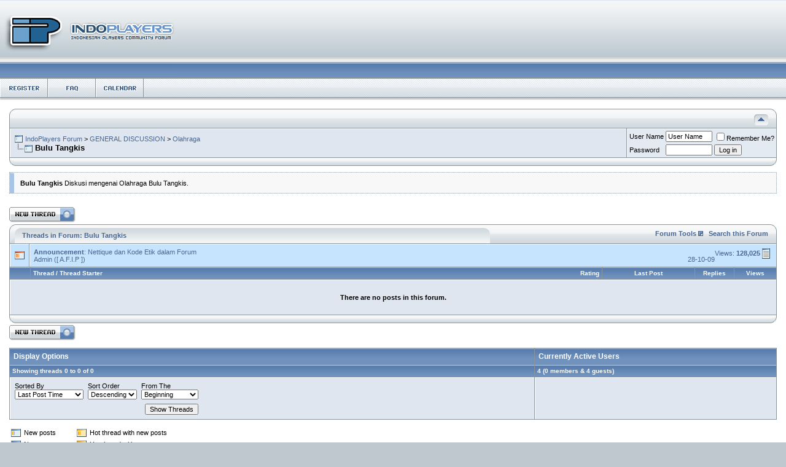

--- FILE ---
content_type: text/html; charset=ISO-8859-1
request_url: https://forums.indoplayers.com/forumdisplay.php?s=45d13913707be81c29ad35568df36079&f=924
body_size: 9296
content:
<!DOCTYPE html PUBLIC "-//W3C//DTD XHTML 1.0 Transitional//EN" "http://www.w3.org/TR/xhtml1/DTD/xhtml1-transitional.dtd">
<html xmlns="http://www.w3.org/1999/xhtml" dir="ltr" lang="en">
<head>
<meta http-equiv="Content-Type" content="text/html; charset=ISO-8859-1" />
<meta name="generator" content="vBulletin 3.8.4" />

<meta name="keywords" content="Bulu Tangkis, games,players,indoplayers,forum,indonesia,bbs,discussion,bulletin board" />
<meta name="description" content="Diskusi mengenai Olahraga Bulu Tangkis." />


<!-- CSS Stylesheet -->
<style type="text/css" id="vbulletin_css">
/**
* vBulletin 3.8.4 CSS
* Style: 'Aria +'; Style ID: 7
*/
body
{
	background: #BEC8CE;
	color: #000000;
	font: 10pt verdana, geneva, lucida, 'lucida grande', arial, helvetica, sans-serif;
	margin: 0px 0px 0px 0px;
	padding: 0px;
}
a:link, body_alink
{
	color: #496690;
	text-decoration: none;
}
a:visited, body_avisited
{
	color: #496690;
	text-decoration: none;
}
a:hover, a:active, body_ahover
{
	color: #26446d;
	text-decoration: underline;
}
.page
{
	background: #FFFFFF;
	color: #000000;
}
td, th, p, li
{
	font: 8pt verdana, geneva, lucida, 'lucida grande', arial, helvetica, sans-serif;
}
.tborder
{
	background: #89959B;
	color: #000000;
}
.tcat
{
	background: #587CAD url(images/aria/misc/top1.gif) repeat-x top left;
	color: #FFFFFF;
	font: bold 9pt verdana, geneva, lucida, 'lucida grande', arial, helvetica, sans-serif;
}
.tcat a:link, .tcat_alink
{
	color: #FFFFFF;
	text-decoration: none;
}
.tcat a:visited, .tcat_avisited
{
	color: #FFFFFF;
	text-decoration: none;
}
.tcat a:hover, .tcat a:active, .tcat_ahover
{
	color: #c6deff;
	text-decoration: underline;
}
.thead
{
	background: #587CAD url(images/aria/misc/top1.gif) repeat-x top left;
	color: #FFFFFF;
	font: bold 10px tahoma, verdana, geneva, lucida, 'lucida grande', arial, helvetica, sans-serif;
}
.thead a:link, .thead_alink
{
	color: #FFFFFF;
	text-decoration: none;
}
.thead a:visited, .thead_avisited
{
	color: #FFFFFF;
	text-decoration: none;
}
.thead a:hover, .thead a:active, .thead_ahover
{
	color: #c6deff;
	text-decoration: underline;
}
.tfoot
{
	background: #587CAD url(images/aria/misc/top1.gif) repeat-x top left;
	color: #FFFFFF;
}
.tfoot a:link, .tfoot_alink
{
	color: #FFFFFF;
	text-decoration: none;
}
.tfoot a:visited, .tfoot_avisited
{
	color: #FFFFFF;
	text-decoration: none;
}
.tfoot a:hover, .tfoot a:active, .tfoot_ahover
{
	color: #FFFFFF;
	text-decoration: underline;
}
.alt1, .alt1Active
{
	background: #DFE6EF;
	color: #000000;
	border-left: 1px solid #FFFFFF;
	border-top: 1px solid #FFFFFF;
}
.alt2, .alt2Active
{
	background: #E4EAF2;
	color: #000000;
	border-left: 1px solid #FFFFFF;
	border-top: 1px solid #FFFFFF;
}
.inlinemod
{
	background: #FFFFCC;
	color: #000000;
}
.wysiwyg
{
	background: #F5F5FF;
	color: #000000;
	font: 10pt verdana, geneva, lucida, 'lucida grande', arial, helvetica, sans-serif;
	margin: 5px 10px 10px 10px;
	padding: 0px;
}
.wysiwyg a:link, .wysiwyg_alink
{
	color: #22229C;
}
.wysiwyg a:visited, .wysiwyg_avisited
{
	color: #22229C;
}
.wysiwyg a:hover, .wysiwyg a:active, .wysiwyg_ahover
{
	color: #FF4400;
}
textarea, .bginput
{
	font: 10pt verdana, geneva, lucida, 'lucida grande', arial, helvetica, sans-serif;
}
.bginput option, .bginput optgroup
{
	font-size: 10pt;
	font-family: verdana, geneva, lucida, 'lucida grande', arial, helvetica, sans-serif;
}
.button
{
	font: 11px verdana, geneva, lucida, 'lucida grande', arial, helvetica, sans-serif;
}
select
{
	font: 11px verdana, geneva, lucida, 'lucida grande', arial, helvetica, sans-serif;
}
option, optgroup
{
	font-size: 11px;
	font-family: verdana, geneva, lucida, 'lucida grande', arial, helvetica, sans-serif;
}
.smallfont
{
	font: 11px verdana, geneva, lucida, 'lucida grande', arial, helvetica, sans-serif;
}
.time
{
	color: #496690;
}
.navbar
{
	font: 11px verdana, geneva, lucida, 'lucida grande', arial, helvetica, sans-serif;
}
.highlight
{
	color: #FF0000;
	font-weight: bold;
}
.fjsel
{
	background: #3E5C92;
	color: #E0E0F6;
}
.fjdpth0
{
	background: #F7F7F7;
	color: #000000;
}
.panel
{
	background: #F7F7F7;
	color: #000000;
	padding: 10px;
	border: 2px outset;
}
.panelsurround
{
	background: #D1D4E0 url(images/gradients/gradient_panelsurround.gif) repeat-x top left;
	color: #000000;
}
legend
{
	color: #22229C;
	font: 11px tahoma, verdana, geneva, lucida, 'lucida grande', arial, helvetica, sans-serif;
}
.vbmenu_control
{
	background: #587CAD url(images/aria/misc/top1.gif) repeat-x top left;
	color: #FFFFFF;
	font: bold 11px tahoma, verdana, geneva, lucida, 'lucida grande', arial, helvetica, sans-serif;
	padding: 3px 6px 3px 6px;
	white-space: nowrap;
}
.vbmenu_control a:link, .vbmenu_control_alink
{
	color: #FFFFFF;
	text-decoration: none;
}
.vbmenu_control a:visited, .vbmenu_control_avisited
{
	color: #FFFFFF;
	text-decoration: none;
}
.vbmenu_control a:hover, .vbmenu_control a:active, .vbmenu_control_ahover
{
	color: #FFFFFF;
	text-decoration: underline;
}
.vbmenu_popup
{
	background: #ededed;
	color: #000000;
	border: 1px solid #89959B;
}
.vbmenu_option
{
	background: #F5F5FF;
	color: #000000;
	font: 11px verdana, geneva, lucida, 'lucida grande', arial, helvetica, sans-serif;
	white-space: nowrap;
	cursor: pointer;
	border-left: 1px solid #FFFFFF;
	border-top: 1px solid #FFFFFF;
}
.vbmenu_option a:link, .vbmenu_option_alink
{
	color: #000000;
	text-decoration: none;
}
.vbmenu_option a:visited, .vbmenu_option_avisited
{
	color: #000000;
	text-decoration: none;
}
.vbmenu_option a:hover, .vbmenu_option a:active, .vbmenu_option_ahover
{
	color: #000000;
	text-decoration: none;
}
.vbmenu_hilite
{
	background: #DFE6EF;
	color: #000000;
	font: 11px verdana, geneva, lucida, 'lucida grande', arial, helvetica, sans-serif;
	white-space: nowrap;
	cursor: pointer;
	border-left: 1px solid #FFFFFF;
	border-top: 1px solid #FFFFFF;
}
.vbmenu_hilite a:link, .vbmenu_hilite_alink
{
	color: #000000;
	text-decoration: none;
}
.vbmenu_hilite a:visited, .vbmenu_hilite_avisited
{
	color: #000000;
	text-decoration: none;
}
.vbmenu_hilite a:hover, .vbmenu_hilite a:active, .vbmenu_hilite_ahover
{
	color: #000000;
	text-decoration: none;
}
/* ***** styling for 'big' usernames on postbit etc. ***** */
.bigusername { font-size: 14pt; }

/* ***** small padding on 'thead' elements ***** */
td.thead, th.thead, div.thead { padding: 4px; }

/* ***** basic styles for multi-page nav elements */
.pagenav a { text-decoration: none; }
.pagenav td { padding: 2px 4px 2px 4px; }

/* ***** de-emphasized text */
.shade, a.shade:link, a.shade:visited { color: #777777; text-decoration: none; }
a.shade:active, a.shade:hover { color: #FF4400; text-decoration: underline; }
.tcat .shade, .thead .shade, .tfoot .shade { color: #DDDDDD; }

/* ***** define margin and font-size for elements inside panels ***** */
.fieldset { margin-bottom: 6px; }
.fieldset, .fieldset td, .fieldset p, .fieldset li { font-size: 11px; }
/* Here you can change the look of the post text and links */

.vb_postbit
{
    color: #000000;
    font: 11px verdana, geneva, lucida, 'lucida grande', arial, helvetica, sans-serif;
	text-decoration: none;
}
.vb_postbit a:link
{
	color: #496690;
    font: 11px verdana, geneva, lucida, 'lucida grande', arial, helvetica, sans-serif;
	text-decoration: none;
}
.vb_postbit a:visited
{
	color: #496690;
    font: 11px verdana, geneva, lucida, 'lucida grande', arial, helvetica, sans-serif;
	text-decoration: none;
}
.vb_postbit a:hover, .vb_postbit a:active
{
	color: #496690;
    font: 11px verdana, geneva, lucida, 'lucida grande', arial, helvetica, sans-serif;
	text-decoration: underline;
}

/* ***** Category ***** */ 

.category_title {
color: #496690; 
font-weight: bold; 
padding-top: 6px; 
font-family: Tahoma, verdana, geneva, lucida, 'lucida grande', arial, helvetica, sans-serif ;
}
.category_description {
float:right;
padding-top: 10px; 
padding-right: 3px; 
cursor: default;
}

/* ***** Welcome Panel  ***** */ 
.welcome_top {
border-top: #FFFFFF 1px solid;
border-left: #587cad 7px solid;
background-color: #F8F8F8;
}
.welcome_bottom {
border-top: #FFFFFF 1px solid;
border-left: #A7C4E7 7px solid;
background-color: #F8F8F8;
}
.welcome_dot_border {
border: 1px dotted #89959B;
}

/* ***** Last Post  ***** */ 
.lastpost_border {
border: 1px dotted #89959B;
}
.lastpost_inner_border{
border-top: #FFFFFF 1px solid;
border-left: #a7c4e7 7px solid;
background-color: #F8F8F8;
}


/* ***** Header and Nav  ***** */
.header_bg {
background: #FFFFFF url(images/aria/misc/nav_bg.gif) ;
}



/* ***** spacers and paddings ***** */

.cat_spacer {
padding:5px 0px 5px 0px;
}
.spacer {
padding:5px 0px 5px 0px;
}
.spacer_small {
padding:2px 0px 2px 0px;
}
.icon_legend {
background-color: #D1D1E1;
color: #000000;
border: 1px dotted #89959B;
}
.lastpost_spacer {
padding: 2px 2px 2px 2px;
}

/* ***** forum description ***** */

.forumdesc_border {
background-color: transparent;  
border: 1px dotted #89959B;
}
.forumdesc {
border-top: #FFFFFF 1px solid;
border-left: #a7c4e7 7px solid;
background-color: #F8F8F8;
padding: 10px;
}

/* ***** make announcements, stickies moderated and soft deleted posts  and polls pretty ***** */
.announcement {
background-color: #c7e4ff;
color: #496690;
border-left: 1px solid #FFFFFF;
border-top: 1px solid #FFFFFF;
}
.sticky {
background-color: #cfdced;
color: #496690;
border-left: 1px solid #FFFFFF;
border-top: 1px solid #FFFFFF;
}
.poll {
background-color: #fffcd3;
color: #496690;
border-left: 1px solid #FFFFFF;
border-top: 1px solid #FFFFFF;
}
.moderated {
background-color: #a7c4e7;
color: #496690;
border-left: 1px solid #fee7f2;
border-top: 1px solid #fee7f2;
}
.subscribed {
background-color: #dcf2d4;
color: #496690;
border-left: 1px solid #FFFFFF;
border-top: 1px solid #FFFFFF;
}
.deleted {
background-color: #ffc1de;
color: #496690;
border-left: 1px solid #FFFFFF;
border-top: 1px solid #FFFFFF;
}

/* ***** dotted hr ***** */
div.hr {
height: 1px;
background: url(images/aria/misc/hr.gif) repeat scroll center;
}
div.hr hr {
display: none;
}
/* ***** search result since last visit ***** */
.last_visit {
background-color: #fadafd;
color: #641e6a;
border-left: 1px solid #FFFFFF;
border-top: 1px solid #FFFFFF;
}

/* ***** Postbit / User Info ***** */
.postbit_br {
background: #f5f5f5;
color: #000000;
border-left: 1px solid #FFFFFF;
border-top: 1px solid #FFFFFF;
}
.postbit_bl {
background: #ededed;
color: #000000;
border-left: 1px solid #FFFFFF;
border-top: 1px solid #FFFFFF;
}
.userinfo_bg {
background: #ededed url(images/aria/misc/postbit.jpg) ;
color: #000000;
border-left: 1px solid #FFFFFF;
border-top: 1px solid #FFFFFF;
}
.vb_postbit_info {
padding-left: 3px;
padding-right: 0px;
padding-top: 3px;
padding-bottom: 3px;
background-color: #FFFFFF;
border-top: 1px dotted #505050;
border-right: 1px dotted #505050;
border-left: 1px dotted #505050;
border-bottom: 1px dotted #505050;
margin-bottom: 3px;
}

/* ***** online status ***** */
.online {
color: #339900;
}
.offline {
color: #4D528C;
}
.invisible {
color: #FF0000;
}
</style>
<link rel="stylesheet" type="text/css" href="clientscript/vbulletin_important.css?v=384" />


<!-- / CSS Stylesheet -->

<script type="text/javascript" src="clientscript/yui/yahoo-dom-event/yahoo-dom-event.js?v=384"></script>
<script type="text/javascript" src="clientscript/yui/connection/connection-min.js?v=384"></script>
<script type="text/javascript">
<!--
var SESSIONURL = "s=9cecd656fdda4080903a42eb07aff22d&";
var SECURITYTOKEN = "guest";
var IMGDIR_MISC = "images/aria/misc";
var vb_disable_ajax = parseInt("0", 10);
// -->
</script>
<script type="text/javascript" src="clientscript/vbulletin_global.js?v=384"></script>
<script type="text/javascript" src="clientscript/vbulletin_menu.js?v=384"></script>




<script language="JavaScript" src="images/aria/misc/rollovers.js" type="text/javascript"></script>

<script language="JavaScript" type="text/javascript">
<!--
JSFX.Rollover("register", "images/aria/misc/register_over.gif");
JSFX.Rollover("usercp", "images/aria/misc/usercp_over.gif");
JSFX.Rollover("faq", "images/aria/misc/faq_over.gif");
JSFX.Rollover("groups", "images/aria/misc/groups_over.gif");
JSFX.Rollover("community", "images/aria/misc/community_over.gif");
JSFX.Rollover("members", "images/aria/misc/members_over.gif");
JSFX.Rollover("calendar", "images/aria/misc/calendar_over.gif");
JSFX.Rollover("daily", "images/aria/misc/daily_over.gif");
JSFX.Rollover("new", "images/aria/misc/new_posts_over.gif");
JSFX.Rollover("search", "images/aria/misc/search_over.gif");
JSFX.Rollover("links", "images/aria/misc/links_over.gif");
JSFX.Rollover("logout", "images/aria/misc/logout_over.gif");

 
//-->
</script>
<title>Bulu Tangkis - IndoPlayers Forum</title>

</head>



<body>
<!-- logo -->
<a name="top"></a>
<table border="0" width="100%" cellpadding="0" cellspacing="0" align="center">
  <tr>
    <td width="100%">
 
<table border="0" width="100%" cellpadding="0" cellspacing="0" align="center" class="header_bg">
</tr>
<tr>
    <td align="left" valign="top" height="126"><a href="index.php?s=9cecd656fdda4080903a42eb07aff22d"><img src="images/aria/misc/logo.gif" border="0" alt="IndoPlayers Forum" /></a></td>
    <td align="right" id="header_right_cell">
        &nbsp;
    </td>
</tr>
</table>
<!-- /logo -->

<!-- Fading Buttons -->
<table width="100%"  border="0" cellspacing="0" cellpadding="0" align="center" style="background:#FFFFFF url(images/aria/misc/nav_buttons_bg.gif);">
 <tr>
<!-- UserCP -->

<!-- /UserCp -->
<!-- Register -->

<td width="78"><table width="78"  border="0" cellpadding="0" cellspacing="0"><tr><td style="background:#FFFFFF url(images/aria/misc/register.gif);"><a href="register.php?s=9cecd656fdda4080903a42eb07aff22d" rel="nofollow" onmouseover="JSFX.fadeIn('register')" onmouseout="JSFX.fadeOut('register')"><img src="images/aria/misc/register.gif" name="register"  width="78" height="39" border="0" class="imgFader" id="register" alt="" /></a></td></tr></table></td>

<!-- /Register -->

<!-- Blogs -->

<!-- Blogs -->
<!-- Project -->

<!-- /Project -->
<!-- FAQ -->
<td width="78"><table width="78"  border="0" cellpadding="0" cellspacing="0"><tr><td style="background:#FFFFFF url(images/aria/misc/faq.gif);"><a href="faq.php?s=9cecd656fdda4080903a42eb07aff22d" accesskey="5" onmouseover="JSFX.fadeIn('faq')" onmouseout="JSFX.fadeOut('faq')"><img src="images/aria/misc/faq.gif" name="faq"  width="78" height="39" border="0" class="imgFader" id="faq" alt="" /></a></td></tr></table></td>
<!-- /FAQ -->




<!-- Calendar -->
<td width="78"><table width="78"  border="0" cellpadding="0" cellspacing="0"><tr><td style="background:#FFFFFF url(images/aria/misc/xcalendar.gif);"><a href="calendar.php?s=9cecd656fdda4080903a42eb07aff22d" onmouseover="JSFX.fadeIn('calendar')" onmouseout="JSFX.fadeOut('calendar')"><img src="images/aria/misc/xcalendar.gif" name="calendar"  width="78" height="39" border="0" class="imgFader" id="calendar" alt="" /></a></td></tr></table></td>
<!-- /Calendar -->
        

<!-- /Search -->
<!-- Quick Links -->

<!-- /Quick Links -->

<!-- Log Out -->

<!-- /Log Out -->

<td width="100%" align="right" style="background:#FFFFFF url(images/aria/misc/nav_buttons_bg.gif);"><img src="images/aria/misc/nav_buttons_bg.gif" width="9" height="39" alt="" /></td></tr></table>
<!-- /Fading Buttons -->


<!-- content table -->
<!-- open content container -->

<div align="center">
	<div class="page" style="width:100%; text-align:left">
		<div style="padding:0px 15px 0px 15px" align="left">





<br />
<!-- Aria Top -->
<table border="0" cellpadding="0" cellspacing="0"  width="100%"  align="center">
  <tr>
    <td width="14" height="31" align="left" valign="top"><img border="0" src="images/aria/misc/top_left2.gif" width="14" height="31" alt="" /></td>   
    <td width="100%" align="right" valign="top" style="background-image: url(images/aria/misc/top_center.gif)"><a style="float:right; padding-top: 9px;" href="#top" onclick="return toggle_collapse('navbar')"><img id="collapseimg_navbar" src="images/aria/buttons/collapse_tcat.gif" alt="" border="0" /></a></td>
    <td width="14" height="31" align="right" valign="top"><img border="0" src="images/aria/misc/top_right.gif" width="14" height="31" alt="" /></td>
  </tr>
</table>
<!-- /Aria Top -->

<!-- Aria Container -->
<!-- breadcrumb, login, pm info -->
<table class="tborder" cellpadding="6" cellspacing="1" border="0" width="100%" align="center" >
<tbody id="collapseobj_navbar" style="">
<tr>
<td class="alt1" width="100%">


        
<!-- /Aria Forumhome Panel -->

    
        
        
            <table cellpadding="0" cellspacing="0" border="0">
            <tr valign="bottom">
                <td><a href="#" onclick="history.back(1)"><img src="images/aria/misc/navbits_start.gif" alt="Go Back" border="0" /></a></td>
                <td>&nbsp;</td>
                <td width="100%"><span class="navbar"><a href="index.php?s=9cecd656fdda4080903a42eb07aff22d" accesskey="1">IndoPlayers Forum</a></span> 
	<span class="navbar">&gt; <a href="forumdisplay.php?s=9cecd656fdda4080903a42eb07aff22d&amp;f=789">GENERAL DISCUSSION</a></span>


	<span class="navbar">&gt; <a href="forumdisplay.php?s=9cecd656fdda4080903a42eb07aff22d&amp;f=922">Olahraga</a></span>

</td>
            </tr>
            <tr>
                <td class="navbar" style="font-size:10pt; padding-top:1px" colspan="3"><a href="/forumdisplay.php?f=924"><img class="inlineimg" src="images/aria/misc/navbits_finallink_ltr.gif" alt="Reload this Page" border="0" /></a> <strong>
	Bulu Tangkis

</strong></td>
            </tr>
            </table>            
        
        
    </td>    
    
    
        
    
        
        <td class="alt2" nowrap="nowrap" style="padding:0px">
            
        <!-- login form -->
        <form action="login.php?do=login" method="post" onsubmit="md5hash(vb_login_password, vb_login_md5password, vb_login_md5password_utf, 0)">
        <script type="text/javascript" src="clientscript/vbulletin_md5.js?v=384"></script>
        <table cellpadding="0" cellspacing="3" border="0">
        <tr>
            <td class="smallfont"><label for="navbar_username">User Name</label></td>
            <td><input type="text" class="bginput" style="font-size: 11px" name="vb_login_username" id="navbar_username" size="10" accesskey="u" tabindex="101" value="User Name" onfocus="if (this.value == 'User Name') this.value = '';" /></td>
            <td class="smallfont" colspan="2" nowrap="nowrap"><label for="cb_cookieuser_navbar"><input type="checkbox" name="cookieuser" value="1" tabindex="103" id="cb_cookieuser_navbar" accesskey="c" />Remember Me?</label></td>
        </tr>
        <tr>
            <td class="smallfont"><label for="navbar_password">Password</label></td>
            <td><input type="password" class="bginput" style="font-size: 11px" name="vb_login_password" id="navbar_password" size="10" tabindex="102" /></td>
            <td><input type="submit" class="button" value="Log in" tabindex="104" title="Enter your username and password in the boxes provided to login, or click the 'register' button to create a profile for yourself." accesskey="s" /></td>
        </tr>
        </table>
        <input type="hidden" name="s" value="9cecd656fdda4080903a42eb07aff22d" />
                <input type="hidden" name="securitytoken" value="guest" />
        <input type="hidden" name="do" value="login" />        
        <input type="hidden" name="vb_login_md5password" />
        <input type="hidden" name="vb_login_md5password_utf" />
        </form>
        <!-- / login form -->
                </td>
        
    
    
</tr>
</tbody>
</table>
<!-- / breadcrumb, login, pm info -->
<!-- /Aria Container -->



<!-- Aria Bottom -->
    <table width="100%" border="0" cellpadding="0" cellspacing="0">
      <tr>
        <td width="12" align="left" valign="top"><img src="images/aria/misc/blc.gif" width="12" height="13" alt="" border="0" /></td>
        <td  width="100%" style="background-image:url(images/aria/misc/bottom.gif)"><img src="images/aria/misc/clear.gif" width="100%" height="13" alt="" border="0" /></td>
        <td width="12" align="right" valign="top"><img src="images/aria/misc/brc.gif" width="12" height="13" alt="" border="0" /></td>
      </tr>
    </table>
   <!-- /Aria Bottom -->







<!-- Aria Forum Description -->

<div class="spacer"></div>
<div class="forumdesc_border"><div class="forumdesc"><span class="smallfont"><strong>Bulu Tangkis</strong> Diskusi mengenai Olahraga Bulu Tangkis.</span></div></div>

<!-- /Aria Forum Description -->
<div class="spacer"></div>
<br />


<!-- NAVBAR POPUP MENUS -->

    
    
    
    
    
<!-- / NAVBAR POPUP MENUS -->

<!-- PAGENAV POPUP -->
    <div class="vbmenu_popup" id="pagenav_menu" style="display:none">
        <table cellpadding="4" cellspacing="1" border="0">
        <tr>
            <td class="thead" nowrap="nowrap">Go to Page...</td>
        </tr>
        <tr>
            <td class="vbmenu_option" title="nohilite">
            <form action="index.php" method="get" onsubmit="return this.gotopage()" id="pagenav_form">
                <input type="text" class="bginput" id="pagenav_itxt" style="font-size:11px" size="4" />
                <input type="button" class="button" id="pagenav_ibtn" value="Go" />
            </form>
            </td>
        </tr>
        </table>
    </div>
<!-- / PAGENAV POPUP -->









<!-- threads list  -->

<form action="inlinemod.php?forumid=924" method="post" id="inlinemodform">
<input type="hidden" name="url" value="" />
<input type="hidden" name="s" value="9cecd656fdda4080903a42eb07aff22d" />
<input type="hidden" name="securitytoken" value="guest" />
<input type="hidden" name="forumid" value="924" />

<!-- controls above thread list -->
<table cellpadding="0" cellspacing="0" border="0" width="100%" style="margin-bottom:3px">
<tr valign="bottom">
    <td class="smallfont"><a href="newthread.php?s=9cecd656fdda4080903a42eb07aff22d&amp;do=newthread&amp;f=924" rel="nofollow"><img src="images/aria/buttons/newthread.gif" alt="Post New Thread" border="0" /></a></td>
    
</tr>
</table>
<!-- / controls above thread list -->
<table width="100%"  border="0" cellpadding="0" cellspacing="0">
  <tr>
    <td width="21" height="31" align="left" valign="top" style="background-image: url(images/aria/misc/top_bg.gif)"><img border="0" src="images/aria/misc/top_left.gif" width="21" height="31" alt="" /></td>
<td  height="31" width="60%" align="left" valign="middle" style="background-image: url(images/aria/misc/top_bg.gif)"><div class="category_title">Threads in Forum: Bulu Tangkis</div></td>
<td width="19" align="left" valign="middle"><img src="images/aria/misc/top_end.gif" alt="" width="19" height="31" border="0" /></td>
 
 
<td align="right" valign="middle" style="background-image: url(images/aria/misc/top_center.gif)" nowrap="nowrap">
    <span class="category_title" id="forumtools"><a href="/forumdisplay.php?f=924&amp;nojs=1#goto_forumtools" rel="nofollow">Forum Tools</a> <script type="text/javascript"> vbmenu_register("forumtools"); </script></span>&nbsp;&nbsp;    <span class="category_title"> <a class="category_title" href="search.php?s=9cecd656fdda4080903a42eb07aff22d&amp;f=924" rel="nofollow">Search this Forum</a></span>
        </td>
 
 
    <td width="14" height="31" align="right" valign="top"><img src="images/aria/misc/top_right.gif" alt="" width="14" height="31" border="0" /></td>
  </tr>
</table>

<table class="tborder" cellpadding="6" cellspacing="1" border="0" width="100%" align="center" id="threadslist">
<tbody>
<tr>
    <td class="announcement"><img src="images/aria/statusicon/announcement_old.gif" border="0" alt="Announcement" /></td>
    <td class="announcement" colspan="5">
        <div>
            <span class="smallfont" style="float:right">Views: <strong>128,025</strong> <a href="announcement.php?s=9cecd656fdda4080903a42eb07aff22d&amp;f=924"><img class="inlineimg" src="images/aria/buttons/lastpost.gif" alt="View Announcement" border="0" /></a></span>
            <strong>Announcement</strong>: <a href="announcement.php?s=9cecd656fdda4080903a42eb07aff22d&amp;f=924">Nettique dan Kode Etik dalam Forum</a>
        </div>
        <div>
            <span style="float:right"><span class="smallfont">28-10-09</span></span>
            <span class="smallfont">
                <a href="member.php?s=9cecd656fdda4080903a42eb07aff22d&amp;u=1">Admin</a>
                ([ A.F.I.P ])
            </span>
        </div>
    </td>
</tr>
<tr>

    
        <td class="thead" colspan="2">&nbsp;</td>
    
    <td class="thead" width="100%">
        <span style="float:right"><a href="forumdisplay.php?s=9cecd656fdda4080903a42eb07aff22d&amp;f=924&amp;daysprune=-1&amp;order=desc&amp;sort=voteavg" rel="nofollow">Rating</a> </span>
        <a href="forumdisplay.php?s=9cecd656fdda4080903a42eb07aff22d&amp;f=924&amp;daysprune=-1&amp;order=asc&amp;sort=title" rel="nofollow">Thread</a>  /
        <a href="forumdisplay.php?s=9cecd656fdda4080903a42eb07aff22d&amp;f=924&amp;daysprune=-1&amp;order=asc&amp;sort=postusername" rel="nofollow">Thread Starter</a> 
    </td>
    <td class="thead" width="150" align="center" nowrap="nowrap"><span style="white-space:nowrap"><a href="forumdisplay.php?s=9cecd656fdda4080903a42eb07aff22d&amp;f=924&amp;daysprune=-1&amp;order=desc&amp;sort=lastpost" rel="nofollow">Last Post</a> </span></td>
    <td class="thead" align="center" nowrap="nowrap"><span style="white-space:nowrap"><a href="forumdisplay.php?s=9cecd656fdda4080903a42eb07aff22d&amp;f=924&amp;daysprune=-1&amp;order=desc&amp;sort=replycount" rel="nofollow">&nbsp;&nbsp;&nbsp;Replies&nbsp;&nbsp;&nbsp;</a> </span></td>
    <td class="thead" align="center" nowrap="nowrap"><span style="white-space:nowrap"><a href="forumdisplay.php?s=9cecd656fdda4080903a42eb07aff22d&amp;f=924&amp;daysprune=-1&amp;order=desc&amp;sort=views" rel="nofollow">&nbsp;&nbsp;&nbsp;&nbsp;&nbsp;Views&nbsp;&nbsp;&nbsp;&nbsp;&nbsp;</a> </span></td>

    

</tr>
</tbody>


    <!-- show no threads message -->
    <tbody>
    <tr>
        <td class="alt1" colspan="6" align="center">
            <div style="padding: 16px">
                <strong>There are no posts in this forum.</strong>
            </div>
        </td>
    </tr>
    </tbody>
    <!-- end show no threads message -->

</table>
<table width="100%" border="0" cellpadding="0" cellspacing="0">
      <tr>
        <td width="12" align="left" valign="top"><img src="images/aria/misc/blc.gif" width="12" height="13" alt="" border="0" /></td>
        <td  width="100%" style="background-image:url(images/aria/misc/bottom.gif)"><img src="images/aria/misc/clear.gif" width="100%" height="13" alt="" border="0" /></td>
        <td width="12" align="right" valign="top"><img src="images/aria/misc/brc.gif" width="12" height="13" alt="" border="0" /></td>
      </tr>
</table>

<!-- controls below thread list -->
<table cellpadding="0" cellspacing="0" border="0" width="100%" style="margin-top:3px">
<tr valign="top">
    <td class="smallfont"><a href="newthread.php?s=9cecd656fdda4080903a42eb07aff22d&amp;do=newthread&amp;f=924" rel="nofollow"><img src="images/aria/buttons/newthread.gif" alt="Post New Thread" border="0" /></a></td>
    
</tr>
</table>
<!-- / controls below thread list -->

</form>
<br />



<!-- Active Users in this Forum (and sub-forums) and Moderators -->

<form action="forumdisplay.php" method="get">
<input type="hidden" name="s" value="9cecd656fdda4080903a42eb07aff22d" />
<input type="hidden" name="f" value="924" />
<input type="hidden" name="page" value="1" />
<input type="hidden" name="pp" value="20" />

<table class="tborder" cellpadding="6" cellspacing="1" border="0" width="100%" align="center">
<tr>
    <td class="tcat">Display Options</td>
    
    <td class="tcat" nowrap="nowrap">Currently Active Users</td>
    
    
</tr>
<tr>
    <td class="thead">Showing threads 0 to 0 of 0</td>
    
    <td class="thead">4 (0 members &amp; 4 guests)</td>
    
    
</tr>
<tr valign="top">
    <td class="alt1">

        <table cellpadding="0" cellspacing="1" border="0">
        <tr valign="bottom">
            <td class="smallfont" style="padding-right:6px">
                <div><label for="sel_sort">Sorted By</label></div>
                <select name="sort" id="sel_sort">
                    <option value="title" >Thread Title</option>
                    <option value="lastpost" selected="selected">Last Post Time</option>
                    <option value="dateline" >Thread Start Time</option>
                    <option value="replycount" >Number of Replies</option>
                    <option value="views" >Number of Views</option>
                    <option value="postusername" >Thread Starter</option>
                    <option value="voteavg" >Thread Rating</option>
                </select>
            </td>
            <td class="smallfont" style="padding-right:6px">
                <div><label for="sel_order">Sort Order</label></div>
                <select name="order" id="sel_order">
                    <option value="asc" >Ascending</option>
                    <option value="desc" selected="selected">Descending</option>
                </select>
            </td>
            <td class="smallfont">
                <div><label for="sel_daysprune">From The</label></div>
                <select name="daysprune" id="sel_daysprune">
                    <option value="1" >Last Day</option>
                    <option value="2" >Last 2 Days</option>
                    <option value="7" >Last Week</option>
                    <option value="10" >Last 10 Days</option>
                    <option value="14" >Last 2 Weeks</option>
                    <option value="30" >Last Month</option>
                    <option value="45" >Last 45 Days</option>
                    <option value="60" >Last 2 Months</option>
                    <option value="75" >Last 75 Days</option>
                    <option value="100" >Last 100 Days</option>
                    <option value="365" >Last Year</option>
                    <option value="-1" selected="selected">Beginning</option>
                </select>
            </td>
        </tr>
        <tr valign="bottom">
            <td class="smallfont" colspan="2">
            
                &nbsp;
            
            </td>
            <td class="smallfont" align="right" style="padding-top:6px">
                <input type="submit" class="button" value="Show Threads" />
            </td>
        </tr>
        </table>

    </td>
    
    <td class="alt1"><div class="smallfont"></div></td>
    
    
</tr>
</table>

</form>
<!-- End Active Users in this Forum (and sub-forums) and Moderators -->


<br />
<!-- popup menu contents -->


<!-- forum tools menu -->
<div class="vbmenu_popup" id="forumtools_menu" style="display:none">
<form action="moderator.php?f=924" method="post" name="forumadminform">
    <table cellpadding="4" cellspacing="1" border="0">
    <tr><td class="thead">Forum Tools<a name="goto_forumtools"></a></td></tr>
    <tr><td class="vbmenu_option"><a href="newthread.php?s=9cecd656fdda4080903a42eb07aff22d&amp;do=newthread&amp;f=924" rel="nofollow">Post a New Thread</a></td></tr>
    <tr><td class="vbmenu_option"><a href="forumdisplay.php?s=9cecd656fdda4080903a42eb07aff22d&amp;do=markread&amp;f=924" rel="nofollow" onclick="return mark_forum_read(924);">Mark This Forum Read</a></td></tr>
    <tr>
        <td class="vbmenu_option">
        
            <a href="subscription.php?s=9cecd656fdda4080903a42eb07aff22d&amp;do=addsubscription&amp;f=924" rel="nofollow">Subscribe to This Forum</a>
        
        </td>
    </tr>
    <tr><td class="vbmenu_option"><a href="forumdisplay.php?s=9cecd656fdda4080903a42eb07aff22d&amp;f=922" rel="nofollow">View Parent Forum</a></td></tr>
    
    </table>
</form>
</div>
<!-- / forum tools menu -->

<!-- inline mod menu -->

<!-- / inline mod menu -->

<!-- / popup menu contents -->




<!-- ############## END THREADS LIST ##############  -->


<script type="text/javascript" src="clientscript/vbulletin_read_marker.js?v=384"></script>
<script type="text/javascript">
<!--
vbphrase['doubleclick_forum_markread'] = "Double-click this icon to mark this forum and its contents as read";
init_forum_readmarker_system();
//-->
</script>



<!-- icon key -->

<table cellpadding="2" cellspacing="0" border="0">
<tr>
    <td><img src="images/aria/statusicon/thread_new.gif" alt="New posts" border="0" /></td>
    <td class="smallfont">New posts</td>
    
        <td><img src="images/aria/statusicon/thread_hot_new.gif" alt="More than 50 replies or 500 views" border="0" /></td>
        <td class="smallfont">Hot thread with new posts</td>
    
</tr>
<tr>
    <td><img src="images/aria/statusicon/thread.gif" alt="No new posts" border="0" /></td>
    <td class="smallfont">No new posts</td>
    
        <td><img src="images/aria/statusicon/thread_hot.gif" alt="More than 50 replies or 500 views" border="0" /></td>
        <td class="smallfont">Hot thread with no new posts</td>
    
</tr>
<tr>
    <td><img src="images/aria/statusicon/thread_lock.gif" alt="Closed Thread" border="0" /></td>
    <td class="smallfont">Thread is closed</td>
    
        <td colspan="2">&nbsp;</td>
    
</tr>
</table>

<!-- / icon key -->
<div class="spacer"></div>
<!-- forum rules & forum jump -->
<table cellpadding="0" cellspacing="0" border="0" width="100%" align="center">
<tr valign="bottom">
    <td width="100%">
        <div class="smallfont">&nbsp;</div>
        <table class="tborder" cellpadding="6" cellspacing="1" border="0" width="210">
<thead>
<tr>
	<td class="thead">
		<a style="float:right" href="#top" onclick="return toggle_collapse('forumrules')"><img id="collapseimg_forumrules" src="images/aria/buttons/collapse_thead.gif" alt="" border="0" /></a>
		Posting Rules
	</td>
</tr>
</thead>
<tbody id="collapseobj_forumrules" style="">
<tr>
	<td class="alt1" nowrap="nowrap"><div class="smallfont">
		
		<div>You <strong>may not</strong> post new threads</div>
		<div>You <strong>may not</strong> post replies</div>
		<div>You <strong>may not</strong> post attachments</div>
		<div>You <strong>may not</strong> edit your posts</div>
		<hr />
		
		<div><a href="misc.php?s=9cecd656fdda4080903a42eb07aff22d&amp;do=bbcode" target="_blank">BB code</a> is <strong>On</strong></div>
		<div><a href="misc.php?s=9cecd656fdda4080903a42eb07aff22d&amp;do=showsmilies" target="_blank">Smilies</a> are <strong>On</strong></div>
		<div><a href="misc.php?s=9cecd656fdda4080903a42eb07aff22d&amp;do=bbcode#imgcode" target="_blank">[IMG]</a> code is <strong>On</strong></div>
		<div>HTML code is <strong>Off</strong></div>
		<hr />
		<div><a href="misc.php?s=9cecd656fdda4080903a42eb07aff22d&amp;do=showrules" target="_blank">Forum Rules</a></div>
	</div></td>
</tr>
</tbody>
</table>
    </td>
    <td>
        
        
    </td>
</tr>
</table>
<!-- / forum rules & forum jump -->

<br /><br />
<div align="center">
    <div class="smallfont" align="center">
    <!-- Do not remove this copyright notice -->
    <a href="http://www.indoplayers.com">IndoPlayers</a> - Indonesian Players Community.<br/>
<b>info [at] indoplayers [dot] com</b><br />
<div class="spacer"></div>

    <!-- Do not remove this copyright notice -->
    </div>
 
    <div class="smallfont" align="center">
    <!-- Do not remove  or your scheduled tasks will cease to function -->
    
    <!-- Do not remove  or your scheduled tasks will cease to function -->

    </div>
</div>
<br />


		</div>
	</div>
</div>

<!-- / close content container -->
<!-- /content area table -->

<form action="index.php" method="get" style="clear:left">

<table cellpadding="6" cellspacing="0" border="0" width="100%" class="page" align="center">
<tr>
    
    
    <td class="tfoot" align="right" width="100%">
        <div class="smallfont">
            <strong>
                <a href="sendmessage.php?s=9cecd656fdda4080903a42eb07aff22d" rel="nofollow" accesskey="9">Contact Us</a> -
                <a href="http://www.indoplayers.com">IndoPlayers Forum</a> -
                
                
                <a href="archive/index.php">Archive</a> -
                
                
                
                <a href="#top" onclick="self.scrollTo(0, 0); return false;">Top</a>
            </strong>
        </div>
    </td>
</tr>
</table>

<div align="center">
	<div class="smallfont" align="center">
    Copyright &copy; 2009. VBulletin 3.8.4. All rights reserved.<br />
Powered by <a href="http://www.indoplayers.com">IndoPlayers</a> - Indonesian Players Community.<br />
Please contact us at info [at] indoplayers [dot] com<br />
	</div>
</div>

</form>
</td>
  </tr>
</table>



<script type="text/javascript">
<!--
    // Main vBulletin Javascript Initialization
    vBulletin_init();
//-->
</script>
<script src="http://cdn.wibiya.com/Toolbars/dir_0520/Toolbar_520160/Loader_520160.js" type="text/javascript"></script>
</body>
</html>